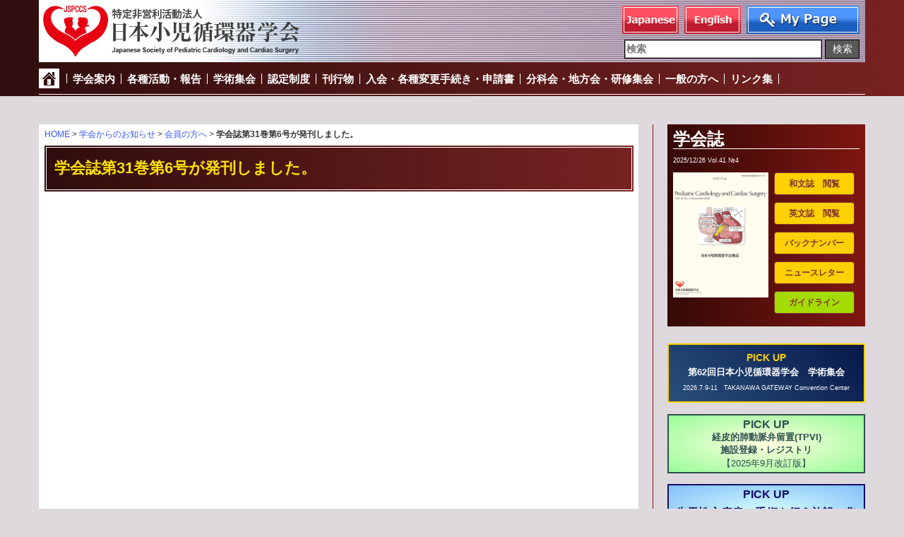

--- FILE ---
content_type: text/html; charset=UTF-8
request_url: https://jspccs.jp/news/info-member/%E5%AD%A6%E4%BC%9A%E8%AA%8C%E7%AC%AC31%E5%B7%BB%E7%AC%AC6%E5%8F%B7%E3%81%8C%E7%99%BA%E5%88%8A%E3%81%97%E3%81%BE%E3%81%97%E3%81%9F%E3%80%82/
body_size: 15153
content:
<!DOCTYPE html>
<html lang="ja">
<head>
<meta charset="UTF-8">
<title>学会誌第31巻第6号が発刊しました。 | 特定非営利活動法人　日本小児循環器学会</title>
<meta http-equiv="X-UA-Compatible" content="IE=edge">
<meta name="viewport" content="width=device-width, initial-scale=1">
<link rel="shortcut icon" href="https://jspccs.jp/wp-content/themes/jspccs/common/img/favicon.ico" type="image/x-icon">
<link rel="icon" href="https://jspccs.jp/wp-content/themes/jspccs/common/img/favicon.ico" type="image/x-icon">
<meta name='robots' content='max-image-preview:large' />

<!-- Google Tag Manager for WordPress by gtm4wp.com -->
<script data-cfasync="false" data-pagespeed-no-defer>
	var gtm4wp_datalayer_name = "dataLayer";
	var dataLayer = dataLayer || [];
</script>
<!-- End Google Tag Manager for WordPress by gtm4wp.com --><link rel='dns-prefetch' href='//use.fontawesome.com' />
<link rel="alternate" title="oEmbed (JSON)" type="application/json+oembed" href="https://jspccs.jp/wp-json/oembed/1.0/embed?url=https%3A%2F%2Fjspccs.jp%2Fnews%2Finfo-member%2F%25e5%25ad%25a6%25e4%25bc%259a%25e8%25aa%258c%25e7%25ac%25ac31%25e5%25b7%25bb%25e7%25ac%25ac6%25e5%258f%25b7%25e3%2581%258c%25e7%2599%25ba%25e5%2588%258a%25e3%2581%2597%25e3%2581%25be%25e3%2581%2597%25e3%2581%259f%25e3%2580%2582%2F" />
<link rel="alternate" title="oEmbed (XML)" type="text/xml+oembed" href="https://jspccs.jp/wp-json/oembed/1.0/embed?url=https%3A%2F%2Fjspccs.jp%2Fnews%2Finfo-member%2F%25e5%25ad%25a6%25e4%25bc%259a%25e8%25aa%258c%25e7%25ac%25ac31%25e5%25b7%25bb%25e7%25ac%25ac6%25e5%258f%25b7%25e3%2581%258c%25e7%2599%25ba%25e5%2588%258a%25e3%2581%2597%25e3%2581%25be%25e3%2581%2597%25e3%2581%259f%25e3%2580%2582%2F&#038;format=xml" />
<style id='wp-img-auto-sizes-contain-inline-css' type='text/css'>
img:is([sizes=auto i],[sizes^="auto," i]){contain-intrinsic-size:3000px 1500px}
/*# sourceURL=wp-img-auto-sizes-contain-inline-css */
</style>
<style id='wp-emoji-styles-inline-css' type='text/css'>

	img.wp-smiley, img.emoji {
		display: inline !important;
		border: none !important;
		box-shadow: none !important;
		height: 1em !important;
		width: 1em !important;
		margin: 0 0.07em !important;
		vertical-align: -0.1em !important;
		background: none !important;
		padding: 0 !important;
	}
/*# sourceURL=wp-emoji-styles-inline-css */
</style>
<link rel='stylesheet' id='wp-block-library-css' href='https://jspccs.jp/wp-includes/css/dist/block-library/style.css?ver=6.9' type='text/css' media='all' />
<style id='wp-block-heading-inline-css' type='text/css'>
h1:where(.wp-block-heading).has-background,h2:where(.wp-block-heading).has-background,h3:where(.wp-block-heading).has-background,h4:where(.wp-block-heading).has-background,h5:where(.wp-block-heading).has-background,h6:where(.wp-block-heading).has-background{
  padding:1.25em 2.375em;
}
h1.has-text-align-left[style*=writing-mode]:where([style*=vertical-lr]),h1.has-text-align-right[style*=writing-mode]:where([style*=vertical-rl]),h2.has-text-align-left[style*=writing-mode]:where([style*=vertical-lr]),h2.has-text-align-right[style*=writing-mode]:where([style*=vertical-rl]),h3.has-text-align-left[style*=writing-mode]:where([style*=vertical-lr]),h3.has-text-align-right[style*=writing-mode]:where([style*=vertical-rl]),h4.has-text-align-left[style*=writing-mode]:where([style*=vertical-lr]),h4.has-text-align-right[style*=writing-mode]:where([style*=vertical-rl]),h5.has-text-align-left[style*=writing-mode]:where([style*=vertical-lr]),h5.has-text-align-right[style*=writing-mode]:where([style*=vertical-rl]),h6.has-text-align-left[style*=writing-mode]:where([style*=vertical-lr]),h6.has-text-align-right[style*=writing-mode]:where([style*=vertical-rl]){
  rotate:180deg;
}
/*# sourceURL=https://jspccs.jp/wp-includes/blocks/heading/style.css */
</style>
<style id='wp-block-group-inline-css' type='text/css'>
.wp-block-group{
  box-sizing:border-box;
}

:where(.wp-block-group.wp-block-group-is-layout-constrained){
  position:relative;
}
/*# sourceURL=https://jspccs.jp/wp-includes/blocks/group/style.css */
</style>
<style id='global-styles-inline-css' type='text/css'>
:root{--wp--preset--aspect-ratio--square: 1;--wp--preset--aspect-ratio--4-3: 4/3;--wp--preset--aspect-ratio--3-4: 3/4;--wp--preset--aspect-ratio--3-2: 3/2;--wp--preset--aspect-ratio--2-3: 2/3;--wp--preset--aspect-ratio--16-9: 16/9;--wp--preset--aspect-ratio--9-16: 9/16;--wp--preset--color--black: #000000;--wp--preset--color--cyan-bluish-gray: #abb8c3;--wp--preset--color--white: #ffffff;--wp--preset--color--pale-pink: #f78da7;--wp--preset--color--vivid-red: #cf2e2e;--wp--preset--color--luminous-vivid-orange: #ff6900;--wp--preset--color--luminous-vivid-amber: #fcb900;--wp--preset--color--light-green-cyan: #7bdcb5;--wp--preset--color--vivid-green-cyan: #00d084;--wp--preset--color--pale-cyan-blue: #8ed1fc;--wp--preset--color--vivid-cyan-blue: #0693e3;--wp--preset--color--vivid-purple: #9b51e0;--wp--preset--gradient--vivid-cyan-blue-to-vivid-purple: linear-gradient(135deg,rgb(6,147,227) 0%,rgb(155,81,224) 100%);--wp--preset--gradient--light-green-cyan-to-vivid-green-cyan: linear-gradient(135deg,rgb(122,220,180) 0%,rgb(0,208,130) 100%);--wp--preset--gradient--luminous-vivid-amber-to-luminous-vivid-orange: linear-gradient(135deg,rgb(252,185,0) 0%,rgb(255,105,0) 100%);--wp--preset--gradient--luminous-vivid-orange-to-vivid-red: linear-gradient(135deg,rgb(255,105,0) 0%,rgb(207,46,46) 100%);--wp--preset--gradient--very-light-gray-to-cyan-bluish-gray: linear-gradient(135deg,rgb(238,238,238) 0%,rgb(169,184,195) 100%);--wp--preset--gradient--cool-to-warm-spectrum: linear-gradient(135deg,rgb(74,234,220) 0%,rgb(151,120,209) 20%,rgb(207,42,186) 40%,rgb(238,44,130) 60%,rgb(251,105,98) 80%,rgb(254,248,76) 100%);--wp--preset--gradient--blush-light-purple: linear-gradient(135deg,rgb(255,206,236) 0%,rgb(152,150,240) 100%);--wp--preset--gradient--blush-bordeaux: linear-gradient(135deg,rgb(254,205,165) 0%,rgb(254,45,45) 50%,rgb(107,0,62) 100%);--wp--preset--gradient--luminous-dusk: linear-gradient(135deg,rgb(255,203,112) 0%,rgb(199,81,192) 50%,rgb(65,88,208) 100%);--wp--preset--gradient--pale-ocean: linear-gradient(135deg,rgb(255,245,203) 0%,rgb(182,227,212) 50%,rgb(51,167,181) 100%);--wp--preset--gradient--electric-grass: linear-gradient(135deg,rgb(202,248,128) 0%,rgb(113,206,126) 100%);--wp--preset--gradient--midnight: linear-gradient(135deg,rgb(2,3,129) 0%,rgb(40,116,252) 100%);--wp--preset--font-size--small: 13px;--wp--preset--font-size--medium: 20px;--wp--preset--font-size--large: 36px;--wp--preset--font-size--x-large: 42px;--wp--preset--spacing--20: 0.44rem;--wp--preset--spacing--30: 0.67rem;--wp--preset--spacing--40: 1rem;--wp--preset--spacing--50: 1.5rem;--wp--preset--spacing--60: 2.25rem;--wp--preset--spacing--70: 3.38rem;--wp--preset--spacing--80: 5.06rem;--wp--preset--shadow--natural: 6px 6px 9px rgba(0, 0, 0, 0.2);--wp--preset--shadow--deep: 12px 12px 50px rgba(0, 0, 0, 0.4);--wp--preset--shadow--sharp: 6px 6px 0px rgba(0, 0, 0, 0.2);--wp--preset--shadow--outlined: 6px 6px 0px -3px rgb(255, 255, 255), 6px 6px rgb(0, 0, 0);--wp--preset--shadow--crisp: 6px 6px 0px rgb(0, 0, 0);}:where(.is-layout-flex){gap: 0.5em;}:where(.is-layout-grid){gap: 0.5em;}body .is-layout-flex{display: flex;}.is-layout-flex{flex-wrap: wrap;align-items: center;}.is-layout-flex > :is(*, div){margin: 0;}body .is-layout-grid{display: grid;}.is-layout-grid > :is(*, div){margin: 0;}:where(.wp-block-columns.is-layout-flex){gap: 2em;}:where(.wp-block-columns.is-layout-grid){gap: 2em;}:where(.wp-block-post-template.is-layout-flex){gap: 1.25em;}:where(.wp-block-post-template.is-layout-grid){gap: 1.25em;}.has-black-color{color: var(--wp--preset--color--black) !important;}.has-cyan-bluish-gray-color{color: var(--wp--preset--color--cyan-bluish-gray) !important;}.has-white-color{color: var(--wp--preset--color--white) !important;}.has-pale-pink-color{color: var(--wp--preset--color--pale-pink) !important;}.has-vivid-red-color{color: var(--wp--preset--color--vivid-red) !important;}.has-luminous-vivid-orange-color{color: var(--wp--preset--color--luminous-vivid-orange) !important;}.has-luminous-vivid-amber-color{color: var(--wp--preset--color--luminous-vivid-amber) !important;}.has-light-green-cyan-color{color: var(--wp--preset--color--light-green-cyan) !important;}.has-vivid-green-cyan-color{color: var(--wp--preset--color--vivid-green-cyan) !important;}.has-pale-cyan-blue-color{color: var(--wp--preset--color--pale-cyan-blue) !important;}.has-vivid-cyan-blue-color{color: var(--wp--preset--color--vivid-cyan-blue) !important;}.has-vivid-purple-color{color: var(--wp--preset--color--vivid-purple) !important;}.has-black-background-color{background-color: var(--wp--preset--color--black) !important;}.has-cyan-bluish-gray-background-color{background-color: var(--wp--preset--color--cyan-bluish-gray) !important;}.has-white-background-color{background-color: var(--wp--preset--color--white) !important;}.has-pale-pink-background-color{background-color: var(--wp--preset--color--pale-pink) !important;}.has-vivid-red-background-color{background-color: var(--wp--preset--color--vivid-red) !important;}.has-luminous-vivid-orange-background-color{background-color: var(--wp--preset--color--luminous-vivid-orange) !important;}.has-luminous-vivid-amber-background-color{background-color: var(--wp--preset--color--luminous-vivid-amber) !important;}.has-light-green-cyan-background-color{background-color: var(--wp--preset--color--light-green-cyan) !important;}.has-vivid-green-cyan-background-color{background-color: var(--wp--preset--color--vivid-green-cyan) !important;}.has-pale-cyan-blue-background-color{background-color: var(--wp--preset--color--pale-cyan-blue) !important;}.has-vivid-cyan-blue-background-color{background-color: var(--wp--preset--color--vivid-cyan-blue) !important;}.has-vivid-purple-background-color{background-color: var(--wp--preset--color--vivid-purple) !important;}.has-black-border-color{border-color: var(--wp--preset--color--black) !important;}.has-cyan-bluish-gray-border-color{border-color: var(--wp--preset--color--cyan-bluish-gray) !important;}.has-white-border-color{border-color: var(--wp--preset--color--white) !important;}.has-pale-pink-border-color{border-color: var(--wp--preset--color--pale-pink) !important;}.has-vivid-red-border-color{border-color: var(--wp--preset--color--vivid-red) !important;}.has-luminous-vivid-orange-border-color{border-color: var(--wp--preset--color--luminous-vivid-orange) !important;}.has-luminous-vivid-amber-border-color{border-color: var(--wp--preset--color--luminous-vivid-amber) !important;}.has-light-green-cyan-border-color{border-color: var(--wp--preset--color--light-green-cyan) !important;}.has-vivid-green-cyan-border-color{border-color: var(--wp--preset--color--vivid-green-cyan) !important;}.has-pale-cyan-blue-border-color{border-color: var(--wp--preset--color--pale-cyan-blue) !important;}.has-vivid-cyan-blue-border-color{border-color: var(--wp--preset--color--vivid-cyan-blue) !important;}.has-vivid-purple-border-color{border-color: var(--wp--preset--color--vivid-purple) !important;}.has-vivid-cyan-blue-to-vivid-purple-gradient-background{background: var(--wp--preset--gradient--vivid-cyan-blue-to-vivid-purple) !important;}.has-light-green-cyan-to-vivid-green-cyan-gradient-background{background: var(--wp--preset--gradient--light-green-cyan-to-vivid-green-cyan) !important;}.has-luminous-vivid-amber-to-luminous-vivid-orange-gradient-background{background: var(--wp--preset--gradient--luminous-vivid-amber-to-luminous-vivid-orange) !important;}.has-luminous-vivid-orange-to-vivid-red-gradient-background{background: var(--wp--preset--gradient--luminous-vivid-orange-to-vivid-red) !important;}.has-very-light-gray-to-cyan-bluish-gray-gradient-background{background: var(--wp--preset--gradient--very-light-gray-to-cyan-bluish-gray) !important;}.has-cool-to-warm-spectrum-gradient-background{background: var(--wp--preset--gradient--cool-to-warm-spectrum) !important;}.has-blush-light-purple-gradient-background{background: var(--wp--preset--gradient--blush-light-purple) !important;}.has-blush-bordeaux-gradient-background{background: var(--wp--preset--gradient--blush-bordeaux) !important;}.has-luminous-dusk-gradient-background{background: var(--wp--preset--gradient--luminous-dusk) !important;}.has-pale-ocean-gradient-background{background: var(--wp--preset--gradient--pale-ocean) !important;}.has-electric-grass-gradient-background{background: var(--wp--preset--gradient--electric-grass) !important;}.has-midnight-gradient-background{background: var(--wp--preset--gradient--midnight) !important;}.has-small-font-size{font-size: var(--wp--preset--font-size--small) !important;}.has-medium-font-size{font-size: var(--wp--preset--font-size--medium) !important;}.has-large-font-size{font-size: var(--wp--preset--font-size--large) !important;}.has-x-large-font-size{font-size: var(--wp--preset--font-size--x-large) !important;}
/*# sourceURL=global-styles-inline-css */
</style>
<style id='core-block-supports-inline-css' type='text/css'>
/**
 * Core styles: block-supports
 */

/*# sourceURL=core-block-supports-inline-css */
</style>

<style id='classic-theme-styles-inline-css' type='text/css'>
/**
 * These rules are needed for backwards compatibility.
 * They should match the button element rules in the base theme.json file.
 */
.wp-block-button__link {
	color: #ffffff;
	background-color: #32373c;
	border-radius: 9999px; /* 100% causes an oval, but any explicit but really high value retains the pill shape. */

	/* This needs a low specificity so it won't override the rules from the button element if defined in theme.json. */
	box-shadow: none;
	text-decoration: none;

	/* The extra 2px are added to size solids the same as the outline versions.*/
	padding: calc(0.667em + 2px) calc(1.333em + 2px);

	font-size: 1.125em;
}

.wp-block-file__button {
	background: #32373c;
	color: #ffffff;
	text-decoration: none;
}

/*# sourceURL=/wp-includes/css/classic-themes.css */
</style>
<style id='font-awesome-svg-styles-default-inline-css' type='text/css'>
.svg-inline--fa {
  display: inline-block;
  height: 1em;
  overflow: visible;
  vertical-align: -.125em;
}
/*# sourceURL=font-awesome-svg-styles-default-inline-css */
</style>
<link rel='stylesheet' id='font-awesome-svg-styles-css' href='https://jspccs.jp/wp-content/uploads/font-awesome/v6.7.2/css/svg-with-js.css' type='text/css' media='all' />
<style id='font-awesome-svg-styles-inline-css' type='text/css'>
   .wp-block-font-awesome-icon svg::before,
   .wp-rich-text-font-awesome-icon svg::before {content: unset;}
/*# sourceURL=font-awesome-svg-styles-inline-css */
</style>
<link rel='stylesheet' id='font-awesome-official-css' href='https://use.fontawesome.com/releases/v6.7.2/css/all.css' type='text/css' media='all' integrity="sha384-nRgPTkuX86pH8yjPJUAFuASXQSSl2/bBUiNV47vSYpKFxHJhbcrGnmlYpYJMeD7a" crossorigin="anonymous" />
<link rel='stylesheet' id='wp-pagenavi-css' href='https://jspccs.jp/wp-content/plugins/wp-pagenavi/pagenavi-css.css?ver=2.70' type='text/css' media='all' />
<link rel='stylesheet' id='font-awesome-official-v4shim-css' href='https://use.fontawesome.com/releases/v6.7.2/css/v4-shims.css' type='text/css' media='all' integrity="sha384-npPMK6zwqNmU3qyCCxEcWJkLBNYxEFM1nGgSoAWuCCXqVVz0cvwKEMfyTNkOxM2N" crossorigin="anonymous" />
<link rel='stylesheet' id='bootstrap-css' href='//ajax.aspnetcdn.com/ajax/bootstrap/3.3.7/css/bootstrap.min.css?ver=6.9' type='text/css' media='all' />
<link rel='stylesheet' id='style-css' href='https://jspccs.jp/wp-content/themes/jspccs/style.css?ver=6.9' type='text/css' media='all' />
<script type="text/javascript" src="https://jspccs.jp/wp-includes/js/jquery/jquery.js?ver=3.7.1" id="jquery-core-js"></script>
<script type="text/javascript" src="https://jspccs.jp/wp-includes/js/jquery/jquery-migrate.js?ver=3.4.1" id="jquery-migrate-js"></script>
<script type="text/javascript" id="utils-js-extra">
/* <![CDATA[ */
var userSettings = {"url":"/","uid":"0","time":"1768716339","secure":"1"};
//# sourceURL=utils-js-extra
/* ]]> */
</script>
<script type="text/javascript" src="https://jspccs.jp/wp-includes/js/utils.js?ver=6.9" id="utils-js"></script>
<link rel="https://api.w.org/" href="https://jspccs.jp/wp-json/" /><link rel="alternate" title="JSON" type="application/json" href="https://jspccs.jp/wp-json/wp/v2/posts/6131" /><link rel="canonical" href="https://jspccs.jp/news/info-member/%e5%ad%a6%e4%bc%9a%e8%aa%8c%e7%ac%ac31%e5%b7%bb%e7%ac%ac6%e5%8f%b7%e3%81%8c%e7%99%ba%e5%88%8a%e3%81%97%e3%81%be%e3%81%97%e3%81%9f%e3%80%82/" />
<link rel='shortlink' href='https://jspccs.jp/?p=6131' />

<!-- Google Tag Manager for WordPress by gtm4wp.com -->
<!-- GTM Container placement set to footer -->
<script data-cfasync="false" data-pagespeed-no-defer type="text/javascript">
	var dataLayer_content = {"pagePostType":"post","pagePostType2":"single-post","pageCategory":["info-member"],"pagePostAuthor":"jspccs-web"};
	dataLayer.push( dataLayer_content );
</script>
<script data-cfasync="false" data-pagespeed-no-defer type="text/javascript">
(function(w,d,s,l,i){w[l]=w[l]||[];w[l].push({'gtm.start':
new Date().getTime(),event:'gtm.js'});var f=d.getElementsByTagName(s)[0],
j=d.createElement(s),dl=l!='dataLayer'?'&l='+l:'';j.async=true;j.src=
'//www.googletagmanager.com/gtm.js?id='+i+dl;f.parentNode.insertBefore(j,f);
})(window,document,'script','dataLayer','GTM-PDR5DSD');
</script>
<!-- End Google Tag Manager for WordPress by gtm4wp.com --><noscript><style>.lazyload[data-src]{display:none !important;}</style></noscript><style>.lazyload{background-image:none !important;}.lazyload:before{background-image:none !important;}</style><link rel="icon" href="https://jspccs.jp/wp-content/uploads/cropped-favicon-32x32.png" sizes="32x32" />
<link rel="icon" href="https://jspccs.jp/wp-content/uploads/cropped-favicon-192x192.png" sizes="192x192" />
<link rel="apple-touch-icon" href="https://jspccs.jp/wp-content/uploads/cropped-favicon-180x180.png" />
<meta name="msapplication-TileImage" content="https://jspccs.jp/wp-content/uploads/cropped-favicon-270x270.png" />
		<style type="text/css" id="wp-custom-css">
			/*
ここに独自の CSS を追加することができます。

詳しくは上のヘルプアイコンをクリックしてください。
*/

.table-history td{
	padding:.5em 4px;
}

.table-history td:nth-child(odd){
	white-space: nowrap;
}

.list-guideline {
	margin:0;
	padding:0;
}

.list-guideline li{
	display: inline-block;
	width:13em;
	text-align:center;
	margin-bottom:.5em;
	margin-right:.5em;
}

.list-guideline li a{
	display: block;
	color:#fff;
	padding:.25em .5em;
}

.list-guideline li:nth-child(1){
	background:#ff3366;
}

.list-guideline li:nth-child(2){
	background:#ff9900;
}
.list-guideline li:nth-child(3){
	background:#00cc00;
}
.list-guideline li:nth-child(4){
	background:#00ccff;
}
.list-guideline li:nth-child(5){
	background:#0066ff;
}
.list-guideline li:nth-child(6){
	background:#9900cc;
}
.add{
padding-left:1em;
text-indent:-1em;
}

.list-iinkai li{
	display: inline-block;
	width:13em;
}

.list-iinkai li:before{
	content:"\25be";
	color:#3056fd;
}

.peach{
	background:#ffdab9;
}

.thistle{
	background:#d8bfd8;
}

.linen{
	background:#faf0e6;
}

.honey{
	background:#f0fff0;
}

.lightcyan{
	background:#e0ffff;
}

dl.list-p{
	margin-left:2em;
}
dl.list-p dt{
  clear: left;
  float: left;
	font-weight:normal;
	width:45em;
}
dl.list-p dd{
	margin-left:45em;
}

dl.list-w16 dt{
  clear: left;
  float: left;
	font-weight:normal;
	width:16em;
}
dl.list-w16 dd{
	margin-left:16em;
}

.h4_d{
	  color: #722;
    font-size: 1.6rem;
    font-weight: bold !important;
}

p.add{
padding-left:1em;
text-indent:-1em;
}

.kakomi-bl{
	border:1px solid #000;
	padding: .5em 1em;
}
.kakomi-b{
	background-color:#d9edf7;
	border:1px solid #31708f;
	border-radius:6px;
	padding: .5em 1em;
}

.kakomi-g{
	background-color:#dff0d8;
	border:1px solid #3c763d;
	border-radius:6px;
	padding:.5em 1em;
}

.kakomi-y{
	background-color:#fcf8e3;
	border:1px solid #8a6d3b;
	border-radius:6px;
	padding:.5em 1em;
}

.kakomi-r{
	background-color:#f2dede;
	border:1px solid #a94442;
	border-radius:6px;
	padding:.5em 1em;
}

dl.list-border{
	padding-bottom:.5em;
	border-bottom:1px dotted #ccc;
	margin-bottom:10px;
}

table.report{
	table-layout: fixed;
   width: 100%;
}

.box-r{
	border:1px solid #a94442;
	padding:.5em 1em;
}

.box-b{
	border:1px solid #f00;
	padding:0;
}

.box-b > a{
	display:block;
	font-size:140%;
	color:#f00;
	text-decoration:none;
	text-align:center;
	padding:.25em .5em;
}

.box-b > a:hover{
	background:#e0e0e0;
}

.list-alfa{
	list-style-type: lower-latin;
}

.event-table tr td:nth-child(1){
	width:12%;
}
.event-table tr td:nth-child(3){
	width:20%;
}

/* 更新申請　自動表示リストと手動表示リストの順番入れ替え */
.post-92 .page-content {
	display:flex;
	flex-flow:column nowrap;
}
.post-92 .page-content .has-child {
	order: -1;
}

.bold {
	font-weight: bold !important;
}
.plain {
	font-weight:normal !important;
}
		</style>
		</head>

<body class="wp-singular post-template-default single single-post postid-6131 single-format-standard wp-theme-jspccs">

<header id="header" class="site-header" role="banner">
	<div class="site-header-main">
		<div class="container">
			<div class="row">

				<div class="site-branding">
									<p class="site-title"><a href="https://jspccs.jp/" rel="home"><img src="[data-uri]" alt="特定非営利活動法人　日本小児循環器学会" data-src="https://jspccs.jp/wp-content/themes/jspccs/common/img/logo.png" decoding="async" class="lazyload" data-eio-rwidth="372" data-eio-rheight="88"><noscript><img src="https://jspccs.jp/wp-content/themes/jspccs/common/img/logo.png" alt="特定非営利活動法人　日本小児循環器学会" data-eio="l"></noscript></a></p>
								</div><!-- .site-branding -->

				<div class="menu-mini_navi-container"><ul id="menu-mini_navi" class="menu"><li id="menu-item-337" class="btn-jp menu-item menu-item-type-post_type menu-item-object-page menu-item-home menu-item-337"><a href="https://jspccs.jp/">Japanese</a></li>
<li id="menu-item-326" class="btn-en menu-item menu-item-type-post_type menu-item-object-page menu-item-326"><a href="https://jspccs.jp/english/">English</a></li>
<li id="menu-item-328" class="btn-mypage menu-item menu-item-type-custom menu-item-object-custom menu-item-328"><a target="_blank" href="https://iap-jp.org/jspccs/mypage/Login">マイページ</a></li>
</ul></div>				<div class="search-box"><form role="search" method="get" class="search-form" action="https://jspccs.jp/">
		<label>
		<span class="screen-reader-text">検索:</span>
		<input type="search" class="search-field" placeholder="検索" value="" name="s" title="検索:" />
		</label>
		<input type="submit" class="search-submit" value="検索" /></form></div><!-- .search-box -->

				<button id="menu-toggle" class="menu-toggle">メニュー</button>
				<div id="site-header-menu" class="site-header-menu">
					<nav class="nav">
						<div class="menu-main_navi-container"><ul id="menu-main_navi" class="menu"><li id="menu-item-456" class="nav-home menu-item menu-item-type-post_type menu-item-object-page menu-item-home menu-item-456"><a href="https://jspccs.jp/">HOME</a></li>
<li id="menu-item-318" class="n01 menu-item menu-item-type-post_type menu-item-object-page menu-item-318"><a href="https://jspccs.jp/about/">学会案内</a></li>
<li id="menu-item-319" class="n02 menu-item menu-item-type-post_type menu-item-object-page menu-item-319"><a href="https://jspccs.jp/report/">各種活動・報告</a></li>
<li id="menu-item-5814" class="n03 menu-item menu-item-type-post_type menu-item-object-page menu-item-5814"><a href="https://jspccs.jp/meeting/">学術集会</a></li>
<li id="menu-item-10603" class="menu-item menu-item-type-post_type menu-item-object-page menu-item-10603"><a href="https://jspccs.jp/certification/">認定制度</a></li>
<li id="menu-item-322" class="n05 menu-item menu-item-type-post_type menu-item-object-page menu-item-322"><a href="https://jspccs.jp/publication/">刊行物</a></li>
<li id="menu-item-323" class="n06 menu-item menu-item-type-post_type menu-item-object-page menu-item-323"><a href="https://jspccs.jp/application/">入会・各種変更手続き・申請書</a></li>
<li id="menu-item-324" class="n07 menu-item menu-item-type-post_type menu-item-object-page menu-item-324"><a href="https://jspccs.jp/subcommittee/">分科会・地方会・研修集会</a></li>
<li id="menu-item-325" class="n08 menu-item menu-item-type-post_type menu-item-object-page menu-item-325"><a href="https://jspccs.jp/general/">一般の方へ</a></li>
<li id="menu-item-4543" class="menu-item menu-item-type-post_type menu-item-object-page menu-item-4543"><a href="https://jspccs.jp/link/">リンク集</a></li>
</ul></div>					</nav>
				</div><!-- .site-header-menu -->
			</div><!-- .row -->
		</div><!-- .container -->
	</div><!-- .site-header-main -->
</header>

<div class="site-content-wrapper container lang-jp">
	<div class="row">
		<div class="site-content col-xs-9">
			<main id="main" class="site-main" role="main">
			<article id="post-6131">
		<div class="content-wrapper post-6131 post type-post status-publish format-standard hentry category-info-member">
			<header>
			<div class="page-header">
				<div class="path">
					<a href="https://jspccs.jp/">HOME</a> &gt; <a href="https://jspccs.jp/category/news/">学会からのお知らせ</a> &gt; <a href="https://jspccs.jp/category/news/info-member/">会員の方へ</a> &gt; <strong class="current">学会誌第31巻第6号が発刊しました。</strong>				</div><!-- .path -->
				<div class="page-title-wrapper"><h1 class="page-title">学会誌第31巻第6号が発刊しました。</h1></div><!-- .page-title-wrapper -->			</div><!-- .page-header -->
			</header>
			<div class="page-content">
									</div><!-- .page-content -->
		</div><!-- .content-wrapper -->
		</article>
		</main>

		<footer id="footer" class="site-footer" role="contentinfo">
			<div class="row">
				<div class="col-xs-6">
				<aside id="block-10"><div class="widget widget_block"><h2 class="widget-title">連絡先</h2>
<p class="textwidget">特定非営利活動法人日本小児循環器学会事務局<br>
〒162-0801東京都新宿区山吹町358-5<br>
アカデミーセンター内<br>
<a href="/contact/" style="color:#FFF;text-decoration:underline;">各お問い合わせはこちら</a><br>
TEL：03-6824-9380　FAX：03-5227-8631<br>
電話受付：平日9:00～16:00まで（12:00～13:00を除く）</p></div></aside>				</div><!-- .col-xs-6 -->
				<div class="col-xs-6">
				<div class="menu-mini_navi2-container"><ul id="menu-mini_navi2" class="menu"><li id="menu-item-4860" class="pagetop menu-item menu-item-type-custom menu-item-object-custom menu-item-4860"><a href="#">ページトップへ</a></li>
<li id="menu-item-333" class="menu-item menu-item-type-post_type menu-item-object-page menu-item-333"><a href="https://jspccs.jp/contact/">お問い合わせ</a></li>
<li id="menu-item-334" class="menu-item menu-item-type-post_type menu-item-object-page menu-item-334"><a href="https://jspccs.jp/sitemap/">サイトマップ</a></li>
</ul></div>				</div><!-- .col-xs-6 -->
			</div><!-- .row -->
			<div class="copyright">
				<p>&copy; 2026 Japanese Society of Pediatric Cardiology and Cardiac Surgery</p>
			</div><!-- .copyright -->
		</footer>

		</div><!-- .site-content.col-xs-9 -->
		<div class="site-side col-xs-3">

		<div class="sidebar">
	<div id="widget-area" class="widget-area" role="complementary">
						<aside id="block-6"><div class="widget widget_block">
<div class="wp-block-group side-journal-container"><div class="wp-block-group__inner-container is-layout-flow wp-block-group-is-layout-flow">
<h2 class="wp-block-heading">学会誌</h2>



<p style="font-size:60%">2025/12/26  Vol.41 №4</p>
<p>
<!--英文紙サムネのとき-->
<!--a href="http://e-jpccs.jp/" target="_blank"><img decoding="async" src="[data-uri]" alt="Journal" width="135" data-src="/wp-content/uploads/e09-02.png" class="lazyload" data-eio-rwidth="300" data-eio-rheight="394"><noscript><img decoding="async" src="/wp-content/uploads/e09-02.png" alt="Journal" width="135" data-eio="l"></noscript></a-->
<!--和文紙サムネのとき-->
<a href="http://jpccs.jp" target="_blank"><img decoding="async" src="[data-uri]" alt="Journal" width="135" data-src="/wp-content/uploads/41-04.png" class="lazyload" data-eio-rwidth="300" data-eio-rheight="394"><noscript><img decoding="async" src="/wp-content/uploads/41-04.png" alt="Journal" width="135" data-eio="l"></noscript></a>
</p>
<p><a href="http://jpccs.jp/" target="_blank" class="btn-journal">和文誌　閲覧</a></p>
<p><a href="http://e-jpccs.jp/" target="_blank" class="btn-journal">英文誌　閲覧</a></p>
<p><a href="/publication/journal/backnumber/" class="btn-journal">バックナンバー</a></p>
<p><a href="/publication/newsletter/" class="btn-journal">ニュースレター</a></p>
<p style="margin-left:143px;"><a href="/publication/guideline/" class="btn-case">ガイドライン</a></p>
</div></div>
</div></aside><aside id="block-5"><div class="widget widget_block"><ul class="side-pickup">
<li style="background: linear-gradient(-135deg, #071849, #294f7b); border:2px solid #fcd100; line-height:1.25em;">
<a href="https://www.congre.co.jp/jspccs62/index.html" target="_blank" style="margin-top:-0.75em;"><span style="font-size:90%;color:#fcd100;">PICK UP</span><br><span style="font-size:80%;">第62回日本小児循環器学会　学術集会</span><br><span style="font-size:57%; font-weight:normal;">2026.7.9-11　TAKANAWA GATEWAY Convention Center</span></a></li>
<ul class="side-pickup mt1">
<li style="background: radial-gradient( #ffffe0, #98fb98); border:2px solid #2f4f4f; line-height:1.15em;">
<a href="/report/tpvi/" style="margin-top:-1em;" class="no-icon"><span style="color:#2f4f4f;">PICK UP</span><br><span style="font-size:80%; color:#2f4f4f">経皮的肺動脈弁留置(TPVI)<br>施設登録・レジストリ</span><br><span style="font-size:80%; font-weight:normal; color:#2f4f4f;">【2025年9月改訂版】</span></a></li>
</ul>
<ul class="side-pickup mt1">
<li style="background: radial-gradient(#d6ffff, #85bff8); border:2px solid #150e67; line-height:1.15em;">
<a href="/wp-content/uploads/teigen_202300928.pdf" target="_blank" style="margin-top:-1em;" class="no-icon"><span style="color:#150e67;">PICK UP</span></a><br>
<a href="/wp-content/uploads/teigen_20250116.pdf" target="_blank" style="margin-top:-2em;" class="no-icon"><span style="color:#150e67;">先天性心疾患の手術を行う施設の集約化（地域拠点化）に関する提言</span></a>
</li>
</ul>

<ul class="side-pickup mt1">
<li style="background: radial-gradient(#d6ffff, #7fffff); border:2px solid #0084c9; line-height:1.15em;">
	<a href="https://www.j-circ.or.jp/cms/wp-content/uploads/2022/04/ACHD_Transition_Teigen_rev3_20220426.pdf" target="_blank" style="margin-top:-1em;" class="no-icon"><span style="color:#0084c9;">PICK UP</span><br><span style="font-size:80%; color:#007fff;">先天性心疾患の成人への移行医療に<br>関する提言　<span style="font-weight:normal;">(8学会合同提言)</span></span><br><span style="font-size:80%; font-weight:normal; color:#007fff;">【2022年3月改訂版】</span></a></li>
</ul>
<ul class="side-pickup mt1">
<li style="background: radial-gradient(#d6ffff, #f6a828); border:2px solid #150e67; line-height:1.15em;">
	<a href="/news/info-member/n241118/" style="margin-top:-1em;" class="no-icon"><span style="color:#A40035">PICK UP</span><br><span style="font-size:80%; color:#A40035">学校心臓検診のデジタル化に<br>関する提言　<span style="font-weight:normal;">(5学会合同提言)</span></span><br><span style="font-size:80%; font-weight:normal; color:#A40035">【2024年11月】</span></a>
</li>
</ul></div></aside><aside id="block-4"><div class="widget widget_block"><ul class="side-link mb1">
<li><a href="https://www.heart-manabu.jp/" target="_blank"><img decoding="async" src="[data-uri]" alt="日本小児循環器学会【一般の方へ】" width="280" data-src="/wp-content/uploads/bnr-hm.png" class="lazyload" data-eio-rwidth="280" data-eio-rheight="77"><noscript><img decoding="async" src="/wp-content/uploads/bnr-hm.png" alt="日本小児循環器学会【一般の方へ】" width="280" data-eio="l"></noscript></a></li>
</ul>
<ul class="side-quicklink">
<li><a href="/report/clinical-trial/" style="background: #004d25; border-radius:8px; line-height:1.5em; text-align:center; padding-top:1.75em; box-shadow:-1px -2px 2px 2px #376906 inset;
"><span style="font-size:120%;">治験促進活動について</span></a></li>
<li><a href="/application/membership/"><img decoding="async" src="[data-uri]" alt="" data-src="/wp-content/uploads/side_admission_icon.png" class="lazyload" data-eio-rwidth="84" data-eio-rheight="80"><noscript><img decoding="async" src="/wp-content/uploads/side_admission_icon.png" alt="" data-eio="l"></noscript>入会案内</a></li>
<li><a href="/publication/journal/"><img decoding="async" src="[data-uri]" alt="" data-src="/wp-content/uploads/side_paper_icon.png" class="lazyload" data-eio-rwidth="86" data-eio-rheight="80"><noscript><img decoding="async" src="/wp-content/uploads/side_paper_icon.png" alt="" data-eio="l"></noscript>論文の投稿について</a></li>
<li><a href="/certification/"><img decoding="async" src="[data-uri]" alt="" data-src="/wp-content/uploads/side_specialist_icon.png" class="lazyload" data-eio-rwidth="84" data-eio-rheight="80"><noscript><img decoding="async" src="/wp-content/uploads/side_specialist_icon.png" alt="" data-eio="l"></noscript>認定制度</a></li>
<li><a href="/safety/" style="background: #00bfff; border-radius:8px;  padding-top:2em; line-height:1.5em; text-align:center; box-shadow:-1px -2px 2px 2px #6495ed inset;"><span style="font-size:120%;">医療機器安全性情報</span></a></li>
</ul></div></aside><aside id="block-2"><div class="widget widget_block">
<div class="wp-block-group side-link-container"><div class="wp-block-group__inner-container is-layout-flow wp-block-group-is-layout-flow">
<ul class="side-link">
<li><a href="https://database.jspccs.jp/product/users/login" target="_blank"><img decoding="async" src="[data-uri]" alt="年次報告・小児期発症心疾患実態調査" data-src="/wp-content/uploads/banner_database.png" class="lazyload" data-eio-rwidth="280" data-eio-rheight="80"><noscript><img decoding="async" src="/wp-content/uploads/banner_database.png" alt="年次報告・小児期発症心疾患実態調査" data-eio="l"></noscript></a></li>
<li><a href="/publication/journal/case-challenge/"><img decoding="async" src="[data-uri]" alt="日本小児循環器学会Case Challenge" data-src="/wp-content/uploads/banner_case_challenge.png" class="lazyload" data-eio-rwidth="280" data-eio-rheight="80"><noscript><img decoding="async" src="/wp-content/uploads/banner_case_challenge.png" alt="日本小児循環器学会Case Challenge" data-eio="l"></noscript></a></li>
<li><a href="http://jspccs-videoseminar.kenkyuukai.jp/event/" target="_blank"><img decoding="async" src="[data-uri]" alt="日本小児循環器学会教育セミナー動画配信サイト" data-src="/wp-content/uploads/banner_seminar_m3.png" class="lazyload" data-eio-rwidth="280" data-eio-rheight="80"><noscript><img decoding="async" src="/wp-content/uploads/banner_seminar_m3.png" alt="日本小児循環器学会教育セミナー動画配信サイト" data-eio="l"></noscript></a></li>
<li><a href="https://isoukai2027.jp/" target="_blank"><img decoding="async" src="[data-uri]" alt="第32回 日本医学会総会 2027" data-src="/wp-content/uploads/banner_igakkaisoukai_32.png" class="lazyload" data-eio-rwidth="352" data-eio-rheight="168"><noscript><img decoding="async" src="/wp-content/uploads/banner_igakkaisoukai_32.png" alt="第32回 日本医学会総会 2027" data-eio="l"></noscript></a></li>
</ul>
</div></div>
</div></aside>	</div><!-- .widget-area -->
</div><!-- .sidebar -->


		</div><!-- .site-side col-xs-3 -->
	</div><!-- .row -->
</div><!-- .container -->

<script type="speculationrules">
{"prefetch":[{"source":"document","where":{"and":[{"href_matches":"/*"},{"not":{"href_matches":["/wp-*.php","/wp-admin/*","/wp-content/uploads/*","/wp-content/*","/wp-content/plugins/*","/wp-content/themes/jspccs/*","/*\\?(.+)"]}},{"not":{"selector_matches":"a[rel~=\"nofollow\"]"}},{"not":{"selector_matches":".no-prefetch, .no-prefetch a"}}]},"eagerness":"conservative"}]}
</script>

<!-- GTM Container placement set to footer -->
<!-- Google Tag Manager (noscript) -->
				<noscript><iframe src="https://www.googletagmanager.com/ns.html?id=GTM-PDR5DSD" height="0" width="0" style="display:none;visibility:hidden" aria-hidden="true"></iframe></noscript>
<!-- End Google Tag Manager (noscript) --><script type="text/javascript" id="vk-ltc-js-js-extra">
/* <![CDATA[ */
var vkLtc = {"ajaxurl":"https://jspccs.jp/wp-admin/admin-ajax.php"};
//# sourceURL=vk-ltc-js-js-extra
/* ]]> */
</script>
<script type="text/javascript" src="https://jspccs.jp/wp-content/plugins/vk-link-target-controller/js/script.min.js?ver=1.7.9.0" id="vk-ltc-js-js"></script>
<script type="text/javascript" id="eio-lazy-load-pre-js-before">
/* <![CDATA[ */
var eio_lazy_vars = {"exactdn_domain":"","skip_autoscale":0,"bg_min_dpr":1.1,"threshold":0,"use_dpr":1};
//# sourceURL=eio-lazy-load-pre-js-before
/* ]]> */
</script>
<script type="text/javascript" src="https://jspccs.jp/wp-content/plugins/ewww-image-optimizer/includes/lazysizes-pre.js?ver=831" id="eio-lazy-load-pre-js" async="async" data-wp-strategy="async"></script>
<script type="text/javascript" src="https://jspccs.jp/wp-content/plugins/ewww-image-optimizer/includes/ls.unveilhooks.js?ver=831" id="eio-lazy-load-uvh-js" async="async" data-wp-strategy="async"></script>
<script type="text/javascript" src="https://jspccs.jp/wp-content/plugins/ewww-image-optimizer/includes/lazysizes-post.js?ver=831" id="eio-lazy-load-post-js" async="async" data-wp-strategy="async"></script>
<script type="text/javascript" src="https://jspccs.jp/wp-content/plugins/ewww-image-optimizer/includes/lazysizes.js?ver=831" id="eio-lazy-load-js" async="async" data-wp-strategy="async"></script>
<script type="text/javascript" src="//ajax.aspnetcdn.com/ajax/bootstrap/3.3.7/bootstrap.min.js?ver=3.3.7" id="bootstrap-js"></script>
<script type="text/javascript" src="https://jspccs.jp/wp-includes/js/hoverIntent.js?ver=1.10.2" id="hoverIntent-js"></script>
<script type="text/javascript" src="https://jspccs.jp/wp-includes/js/dist/dom-ready.js?ver=e8a78afc9e733da0e68c" id="wp-dom-ready-js"></script>
<script type="text/javascript" src="https://jspccs.jp/wp-includes/js/dist/hooks.js?ver=220ff17f5667d013d468" id="wp-hooks-js"></script>
<script type="text/javascript" src="https://jspccs.jp/wp-includes/js/dist/i18n.js?ver=6b3ae5bd3b8d9598492d" id="wp-i18n-js"></script>
<script type="text/javascript" id="wp-i18n-js-after">
/* <![CDATA[ */
wp.i18n.setLocaleData( { 'text direction\u0004ltr': [ 'ltr' ] } );
//# sourceURL=wp-i18n-js-after
/* ]]> */
</script>
<script type="text/javascript" id="wp-a11y-js-translations">
/* <![CDATA[ */
( function( domain, translations ) {
	var localeData = translations.locale_data[ domain ] || translations.locale_data.messages;
	localeData[""].domain = domain;
	wp.i18n.setLocaleData( localeData, domain );
} )( "default", {"translation-revision-date":"2025-11-28 11:59:02+0000","generator":"GlotPress\/4.0.3","domain":"messages","locale_data":{"messages":{"":{"domain":"messages","plural-forms":"nplurals=1; plural=0;","lang":"ja_JP"},"Notifications":["\u901a\u77e5"]}},"comment":{"reference":"wp-includes\/js\/dist\/a11y.js"}} );
//# sourceURL=wp-a11y-js-translations
/* ]]> */
</script>
<script type="text/javascript" src="https://jspccs.jp/wp-includes/js/dist/a11y.js?ver=454e8a3cffdca128c277" id="wp-a11y-js"></script>
<script type="text/javascript" id="common-js-extra">
/* <![CDATA[ */
var bulkActionObserverIds = {"bulk_action":"action","changeit":"new_role"};
//# sourceURL=common-js-extra
/* ]]> */
</script>
<script type="text/javascript" id="common-js-translations">
/* <![CDATA[ */
( function( domain, translations ) {
	var localeData = translations.locale_data[ domain ] || translations.locale_data.messages;
	localeData[""].domain = domain;
	wp.i18n.setLocaleData( localeData, domain );
} )( "default", {"translation-revision-date":"2026-01-08 15:07:02+0000","generator":"GlotPress\/4.0.3","domain":"messages","locale_data":{"messages":{"":{"domain":"messages","plural-forms":"nplurals=1; plural=0;","lang":"ja_JP"},"Screen Options updated.":["\u8868\u793a\u30aa\u30d7\u30b7\u30e7\u30f3\u3092\u66f4\u65b0\u3057\u307e\u3057\u305f\u3002"],"%1$s is deprecated since version %2$s with no alternative available.":["%1$s \u306f\u30d0\u30fc\u30b8\u30e7\u30f3 %2$s \u304b\u3089\u975e\u63a8\u5968\u306b\u306a\u3063\u3066\u3044\u307e\u3059\u3002\u4ee3\u66ff\u624b\u6bb5\u306f\u7528\u610f\u3055\u308c\u3066\u3044\u307e\u305b\u3093\u3002"],"%1$s is deprecated since version %2$s! Use %3$s instead.":["%1$s \u306f\u30d0\u30fc\u30b8\u30e7\u30f3 %2$s \u304b\u3089\u975e\u63a8\u5968\u306b\u306a\u3063\u3066\u3044\u307e\u3059\u3002\u4ee3\u308f\u308a\u306b %3$s \u3092\u4f7f\u3063\u3066\u304f\u3060\u3055\u3044\u3002"],"Please select at least one item to perform this action on.":["\u3053\u306e\u64cd\u4f5c\u3092\u5b9f\u884c\u3059\u308b\u6700\u4f4e1\u3064\u306e\u9805\u76ee\u3092\u9078\u629e\u3057\u3066\u304f\u3060\u3055\u3044\u3002"],"Expand Main menu":["\u30e1\u30a4\u30f3\u30e1\u30cb\u30e5\u30fc\u3092\u5c55\u958b"],"Dismiss this notice.":["\u3053\u306e\u901a\u77e5\u3092\u975e\u8868\u793a\u306b\u3059\u308b\u3002"],"You are about to permanently delete these items from your site.\nThis action cannot be undone.\n'Cancel' to stop, 'OK' to delete.":["\u3053\u308c\u3089\u306e\u9805\u76ee\u3092\u30b5\u30a4\u30c8\u304b\u3089\u5b8c\u5168\u306b\u524a\u9664\u3057\u3088\u3046\u3068\u3057\u3066\u3044\u307e\u3059\u3002\n\u3053\u306e\u64cd\u4f5c\u306f\u53d6\u308a\u6d88\u3059\u3053\u3068\u304c\u3067\u304d\u307e\u305b\u3093\u3002\n \u4e2d\u6b62\u3059\u308b\u306b\u306f\u300c\u30ad\u30e3\u30f3\u30bb\u30eb\u300d\u3092\u3001\u524a\u9664\u3059\u308b\u306b\u306f\u300cOK\u300d\u3092\u30af\u30ea\u30c3\u30af\u3057\u3066\u304f\u3060\u3055\u3044\u3002"],"Collapse Main menu":["\u30e1\u30a4\u30f3\u30e1\u30cb\u30e5\u30fc\u3092\u6298\u308a\u305f\u305f\u3080"]}},"comment":{"reference":"wp-admin\/js\/common.js"}} );
//# sourceURL=common-js-translations
/* ]]> */
</script>
<script type="text/javascript" src="https://jspccs.jp/wp-admin/js/common.js?ver=6.9" id="common-js"></script>
<script id="wp-emoji-settings" type="application/json">
{"baseUrl":"https://s.w.org/images/core/emoji/17.0.2/72x72/","ext":".png","svgUrl":"https://s.w.org/images/core/emoji/17.0.2/svg/","svgExt":".svg","source":{"wpemoji":"https://jspccs.jp/wp-includes/js/wp-emoji.js?ver=6.9","twemoji":"https://jspccs.jp/wp-includes/js/twemoji.js?ver=6.9"}}
</script>
<script type="module">
/* <![CDATA[ */
/**
 * @output wp-includes/js/wp-emoji-loader.js
 */

/* eslint-env es6 */

// Note: This is loaded as a script module, so there is no need for an IIFE to prevent pollution of the global scope.

/**
 * Emoji Settings as exported in PHP via _print_emoji_detection_script().
 * @typedef WPEmojiSettings
 * @type {object}
 * @property {?object} source
 * @property {?string} source.concatemoji
 * @property {?string} source.twemoji
 * @property {?string} source.wpemoji
 */

const settings = /** @type {WPEmojiSettings} */ (
	JSON.parse( document.getElementById( 'wp-emoji-settings' ).textContent )
);

// For compatibility with other scripts that read from this global, in particular wp-includes/js/wp-emoji.js (source file: js/_enqueues/wp/emoji.js).
window._wpemojiSettings = settings;

/**
 * Support tests.
 * @typedef SupportTests
 * @type {object}
 * @property {?boolean} flag
 * @property {?boolean} emoji
 */

const sessionStorageKey = 'wpEmojiSettingsSupports';
const tests = [ 'flag', 'emoji' ];

/**
 * Checks whether the browser supports offloading to a Worker.
 *
 * @since 6.3.0
 *
 * @private
 *
 * @returns {boolean}
 */
function supportsWorkerOffloading() {
	return (
		typeof Worker !== 'undefined' &&
		typeof OffscreenCanvas !== 'undefined' &&
		typeof URL !== 'undefined' &&
		URL.createObjectURL &&
		typeof Blob !== 'undefined'
	);
}

/**
 * @typedef SessionSupportTests
 * @type {object}
 * @property {number} timestamp
 * @property {SupportTests} supportTests
 */

/**
 * Get support tests from session.
 *
 * @since 6.3.0
 *
 * @private
 *
 * @returns {?SupportTests} Support tests, or null if not set or older than 1 week.
 */
function getSessionSupportTests() {
	try {
		/** @type {SessionSupportTests} */
		const item = JSON.parse(
			sessionStorage.getItem( sessionStorageKey )
		);
		if (
			typeof item === 'object' &&
			typeof item.timestamp === 'number' &&
			new Date().valueOf() < item.timestamp + 604800 && // Note: Number is a week in seconds.
			typeof item.supportTests === 'object'
		) {
			return item.supportTests;
		}
	} catch ( e ) {}
	return null;
}

/**
 * Persist the supports in session storage.
 *
 * @since 6.3.0
 *
 * @private
 *
 * @param {SupportTests} supportTests Support tests.
 */
function setSessionSupportTests( supportTests ) {
	try {
		/** @type {SessionSupportTests} */
		const item = {
			supportTests: supportTests,
			timestamp: new Date().valueOf()
		};

		sessionStorage.setItem(
			sessionStorageKey,
			JSON.stringify( item )
		);
	} catch ( e ) {}
}

/**
 * Checks if two sets of Emoji characters render the same visually.
 *
 * This is used to determine if the browser is rendering an emoji with multiple data points
 * correctly. set1 is the emoji in the correct form, using a zero-width joiner. set2 is the emoji
 * in the incorrect form, using a zero-width space. If the two sets render the same, then the browser
 * does not support the emoji correctly.
 *
 * This function may be serialized to run in a Worker. Therefore, it cannot refer to variables from the containing
 * scope. Everything must be passed by parameters.
 *
 * @since 4.9.0
 *
 * @private
 *
 * @param {CanvasRenderingContext2D} context 2D Context.
 * @param {string} set1 Set of Emoji to test.
 * @param {string} set2 Set of Emoji to test.
 *
 * @return {boolean} True if the two sets render the same.
 */
function emojiSetsRenderIdentically( context, set1, set2 ) {
	// Cleanup from previous test.
	context.clearRect( 0, 0, context.canvas.width, context.canvas.height );
	context.fillText( set1, 0, 0 );
	const rendered1 = new Uint32Array(
		context.getImageData(
			0,
			0,
			context.canvas.width,
			context.canvas.height
		).data
	);

	// Cleanup from previous test.
	context.clearRect( 0, 0, context.canvas.width, context.canvas.height );
	context.fillText( set2, 0, 0 );
	const rendered2 = new Uint32Array(
		context.getImageData(
			0,
			0,
			context.canvas.width,
			context.canvas.height
		).data
	);

	return rendered1.every( ( rendered2Data, index ) => {
		return rendered2Data === rendered2[ index ];
	} );
}

/**
 * Checks if the center point of a single emoji is empty.
 *
 * This is used to determine if the browser is rendering an emoji with a single data point
 * correctly. The center point of an incorrectly rendered emoji will be empty. A correctly
 * rendered emoji will have a non-zero value at the center point.
 *
 * This function may be serialized to run in a Worker. Therefore, it cannot refer to variables from the containing
 * scope. Everything must be passed by parameters.
 *
 * @since 6.8.2
 *
 * @private
 *
 * @param {CanvasRenderingContext2D} context 2D Context.
 * @param {string} emoji Emoji to test.
 *
 * @return {boolean} True if the center point is empty.
 */
function emojiRendersEmptyCenterPoint( context, emoji ) {
	// Cleanup from previous test.
	context.clearRect( 0, 0, context.canvas.width, context.canvas.height );
	context.fillText( emoji, 0, 0 );

	// Test if the center point (16, 16) is empty (0,0,0,0).
	const centerPoint = context.getImageData(16, 16, 1, 1);
	for ( let i = 0; i < centerPoint.data.length; i++ ) {
		if ( centerPoint.data[ i ] !== 0 ) {
			// Stop checking the moment it's known not to be empty.
			return false;
		}
	}

	return true;
}

/**
 * Determines if the browser properly renders Emoji that Twemoji can supplement.
 *
 * This function may be serialized to run in a Worker. Therefore, it cannot refer to variables from the containing
 * scope. Everything must be passed by parameters.
 *
 * @since 4.2.0
 *
 * @private
 *
 * @param {CanvasRenderingContext2D} context 2D Context.
 * @param {string} type Whether to test for support of "flag" or "emoji".
 * @param {Function} emojiSetsRenderIdentically Reference to emojiSetsRenderIdentically function, needed due to minification.
 * @param {Function} emojiRendersEmptyCenterPoint Reference to emojiRendersEmptyCenterPoint function, needed due to minification.
 *
 * @return {boolean} True if the browser can render emoji, false if it cannot.
 */
function browserSupportsEmoji( context, type, emojiSetsRenderIdentically, emojiRendersEmptyCenterPoint ) {
	let isIdentical;

	switch ( type ) {
		case 'flag':
			/*
			 * Test for Transgender flag compatibility. Added in Unicode 13.
			 *
			 * To test for support, we try to render it, and compare the rendering to how it would look if
			 * the browser doesn't render it correctly (white flag emoji + transgender symbol).
			 */
			isIdentical = emojiSetsRenderIdentically(
				context,
				'\uD83C\uDFF3\uFE0F\u200D\u26A7\uFE0F', // as a zero-width joiner sequence
				'\uD83C\uDFF3\uFE0F\u200B\u26A7\uFE0F' // separated by a zero-width space
			);

			if ( isIdentical ) {
				return false;
			}

			/*
			 * Test for Sark flag compatibility. This is the least supported of the letter locale flags,
			 * so gives us an easy test for full support.
			 *
			 * To test for support, we try to render it, and compare the rendering to how it would look if
			 * the browser doesn't render it correctly ([C] + [Q]).
			 */
			isIdentical = emojiSetsRenderIdentically(
				context,
				'\uD83C\uDDE8\uD83C\uDDF6', // as the sequence of two code points
				'\uD83C\uDDE8\u200B\uD83C\uDDF6' // as the two code points separated by a zero-width space
			);

			if ( isIdentical ) {
				return false;
			}

			/*
			 * Test for English flag compatibility. England is a country in the United Kingdom, it
			 * does not have a two letter locale code but rather a five letter sub-division code.
			 *
			 * To test for support, we try to render it, and compare the rendering to how it would look if
			 * the browser doesn't render it correctly (black flag emoji + [G] + [B] + [E] + [N] + [G]).
			 */
			isIdentical = emojiSetsRenderIdentically(
				context,
				// as the flag sequence
				'\uD83C\uDFF4\uDB40\uDC67\uDB40\uDC62\uDB40\uDC65\uDB40\uDC6E\uDB40\uDC67\uDB40\uDC7F',
				// with each code point separated by a zero-width space
				'\uD83C\uDFF4\u200B\uDB40\uDC67\u200B\uDB40\uDC62\u200B\uDB40\uDC65\u200B\uDB40\uDC6E\u200B\uDB40\uDC67\u200B\uDB40\uDC7F'
			);

			return ! isIdentical;
		case 'emoji':
			/*
			 * Is there a large, hairy, humanoid mythical creature living in the browser?
			 *
			 * To test for Emoji 17.0 support, try to render a new emoji: Hairy Creature.
			 *
			 * The hairy creature emoji is a single code point emoji. Testing for browser
			 * support required testing the center point of the emoji to see if it is empty.
			 *
			 * 0xD83E 0x1FAC8 (\uD83E\u1FAC8) == 🫈 Hairy creature.
			 *
			 * When updating this test, please ensure that the emoji is either a single code point
			 * or switch to using the emojiSetsRenderIdentically function and testing with a zero-width
			 * joiner vs a zero-width space.
			 */
			const notSupported = emojiRendersEmptyCenterPoint( context, '\uD83E\u1FAC8' );
			return ! notSupported;
	}

	return false;
}

/**
 * Checks emoji support tests.
 *
 * This function may be serialized to run in a Worker. Therefore, it cannot refer to variables from the containing
 * scope. Everything must be passed by parameters.
 *
 * @since 6.3.0
 *
 * @private
 *
 * @param {string[]} tests Tests.
 * @param {Function} browserSupportsEmoji Reference to browserSupportsEmoji function, needed due to minification.
 * @param {Function} emojiSetsRenderIdentically Reference to emojiSetsRenderIdentically function, needed due to minification.
 * @param {Function} emojiRendersEmptyCenterPoint Reference to emojiRendersEmptyCenterPoint function, needed due to minification.
 *
 * @return {SupportTests} Support tests.
 */
function testEmojiSupports( tests, browserSupportsEmoji, emojiSetsRenderIdentically, emojiRendersEmptyCenterPoint ) {
	let canvas;
	if (
		typeof WorkerGlobalScope !== 'undefined' &&
		self instanceof WorkerGlobalScope
	) {
		canvas = new OffscreenCanvas( 300, 150 ); // Dimensions are default for HTMLCanvasElement.
	} else {
		canvas = document.createElement( 'canvas' );
	}

	const context = canvas.getContext( '2d', { willReadFrequently: true } );

	/*
	 * Chrome on OS X added native emoji rendering in M41. Unfortunately,
	 * it doesn't work when the font is bolder than 500 weight. So, we
	 * check for bold rendering support to avoid invisible emoji in Chrome.
	 */
	context.textBaseline = 'top';
	context.font = '600 32px Arial';

	const supports = {};
	tests.forEach( ( test ) => {
		supports[ test ] = browserSupportsEmoji( context, test, emojiSetsRenderIdentically, emojiRendersEmptyCenterPoint );
	} );
	return supports;
}

/**
 * Adds a script to the head of the document.
 *
 * @ignore
 *
 * @since 4.2.0
 *
 * @param {string} src The url where the script is located.
 *
 * @return {void}
 */
function addScript( src ) {
	const script = document.createElement( 'script' );
	script.src = src;
	script.defer = true;
	document.head.appendChild( script );
}

settings.supports = {
	everything: true,
	everythingExceptFlag: true
};

// Obtain the emoji support from the browser, asynchronously when possible.
new Promise( ( resolve ) => {
	let supportTests = getSessionSupportTests();
	if ( supportTests ) {
		resolve( supportTests );
		return;
	}

	if ( supportsWorkerOffloading() ) {
		try {
			// Note that the functions are being passed as arguments due to minification.
			const workerScript =
				'postMessage(' +
				testEmojiSupports.toString() +
				'(' +
				[
					JSON.stringify( tests ),
					browserSupportsEmoji.toString(),
					emojiSetsRenderIdentically.toString(),
					emojiRendersEmptyCenterPoint.toString()
				].join( ',' ) +
				'));';
			const blob = new Blob( [ workerScript ], {
				type: 'text/javascript'
			} );
			const worker = new Worker( URL.createObjectURL( blob ), { name: 'wpTestEmojiSupports' } );
			worker.onmessage = ( event ) => {
				supportTests = event.data;
				setSessionSupportTests( supportTests );
				worker.terminate();
				resolve( supportTests );
			};
			return;
		} catch ( e ) {}
	}

	supportTests = testEmojiSupports( tests, browserSupportsEmoji, emojiSetsRenderIdentically, emojiRendersEmptyCenterPoint );
	setSessionSupportTests( supportTests );
	resolve( supportTests );
} )
	// Once the browser emoji support has been obtained from the session, finalize the settings.
	.then( ( supportTests ) => {
		/*
		 * Tests the browser support for flag emojis and other emojis, and adjusts the
		 * support settings accordingly.
		 */
		for ( const test in supportTests ) {
			settings.supports[ test ] = supportTests[ test ];

			settings.supports.everything =
				settings.supports.everything && settings.supports[ test ];

			if ( 'flag' !== test ) {
				settings.supports.everythingExceptFlag =
					settings.supports.everythingExceptFlag &&
					settings.supports[ test ];
			}
		}

		settings.supports.everythingExceptFlag =
			settings.supports.everythingExceptFlag &&
			! settings.supports.flag;

		// When the browser can not render everything we need to load a polyfill.
		if ( ! settings.supports.everything ) {
			const src = settings.source || {};

			if ( src.concatemoji ) {
				addScript( src.concatemoji );
			} else if ( src.wpemoji && src.twemoji ) {
				addScript( src.twemoji );
				addScript( src.wpemoji );
			}
		}
	} );
//# sourceURL=https://jspccs.jp/wp-includes/js/wp-emoji-loader.js
/* ]]> */
</script>
</body>
</html>
